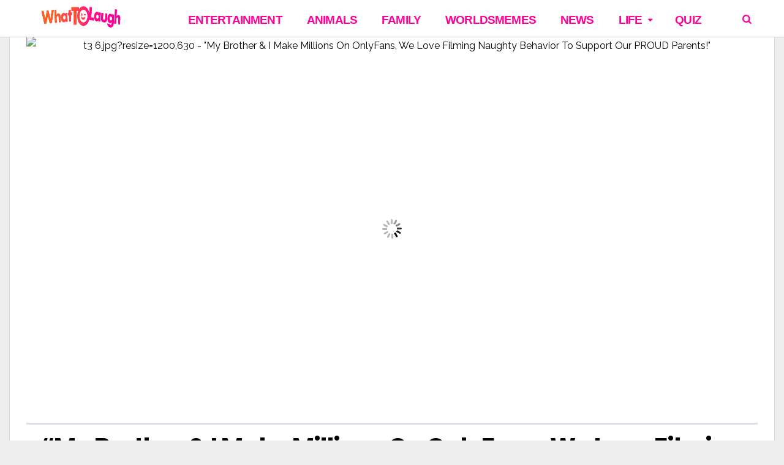

--- FILE ---
content_type: text/html; charset=UTF-8
request_url: https://www.whattolaugh.com/wp-admin/admin-ajax.php?postviews_id=6951545&action=postviews&_=1769127763773
body_size: -286
content:
7834

--- FILE ---
content_type: text/html; charset=utf-8
request_url: https://www.google.com/recaptcha/api2/aframe
body_size: 267
content:
<!DOCTYPE HTML><html><head><meta http-equiv="content-type" content="text/html; charset=UTF-8"></head><body><script nonce="Uxv9aWM6wDfELXc13832pA">/** Anti-fraud and anti-abuse applications only. See google.com/recaptcha */ try{var clients={'sodar':'https://pagead2.googlesyndication.com/pagead/sodar?'};window.addEventListener("message",function(a){try{if(a.source===window.parent){var b=JSON.parse(a.data);var c=clients[b['id']];if(c){var d=document.createElement('img');d.src=c+b['params']+'&rc='+(localStorage.getItem("rc::a")?sessionStorage.getItem("rc::b"):"");window.document.body.appendChild(d);sessionStorage.setItem("rc::e",parseInt(sessionStorage.getItem("rc::e")||0)+1);localStorage.setItem("rc::h",'1769127770337');}}}catch(b){}});window.parent.postMessage("_grecaptcha_ready", "*");}catch(b){}</script></body></html>

--- FILE ---
content_type: text/plain
request_url: https://www.google-analytics.com/j/collect?v=1&_v=j102&a=1442518809&t=pageview&_s=1&dl=https%3A%2F%2Fwww.whattolaugh.com%2Flove-filming-behavior-magic%2F&ul=en-us%40posix&dt=%22My%20Brother%20%26%20I%20Make%20Millions%20On%20OnlyFans%2C%20We%20Love%20Filming%20Naughty%20Behavior%20To%20Support%20Our%20PROUD%20Parents!%22%20-%20WhatToLaugh&sr=1280x720&vp=1280x720&_u=KGDAgEAjAAAAACAAI~&jid=2051930326&gjid=107249509&cid=1062356422.1769127764&tid=UA-58161114-55&_gid=1712667378.1769127764&_slc=1&z=1786013512
body_size: -451
content:
2,cG-P1SMB18F3M

--- FILE ---
content_type: application/javascript; charset=utf-8
request_url: https://fundingchoicesmessages.google.com/f/AGSKWxWxNE1SEEaECk5GkcULxGTZYzkvaaRLjFjjTwUMQj6NfmhxSwK5LZPgSe_x-uqenhbYXpemQX0BpvMJFyOY0KyvP4HZWJntnWLCJM0RJz3jpmHhCCyPWFq8f609fhNnmJNF2HFf6RaMznvHHMT0XqTeXSJTZ2SR_vNi-RU90G9XlRQ-IBAElkYAhTZ8/_/ad_box._square_ad./images/adv._fbadbookingsystem&-ad-400.
body_size: -1289
content:
window['e856d7ee-13ea-4056-a44a-a54526cd994f'] = true;